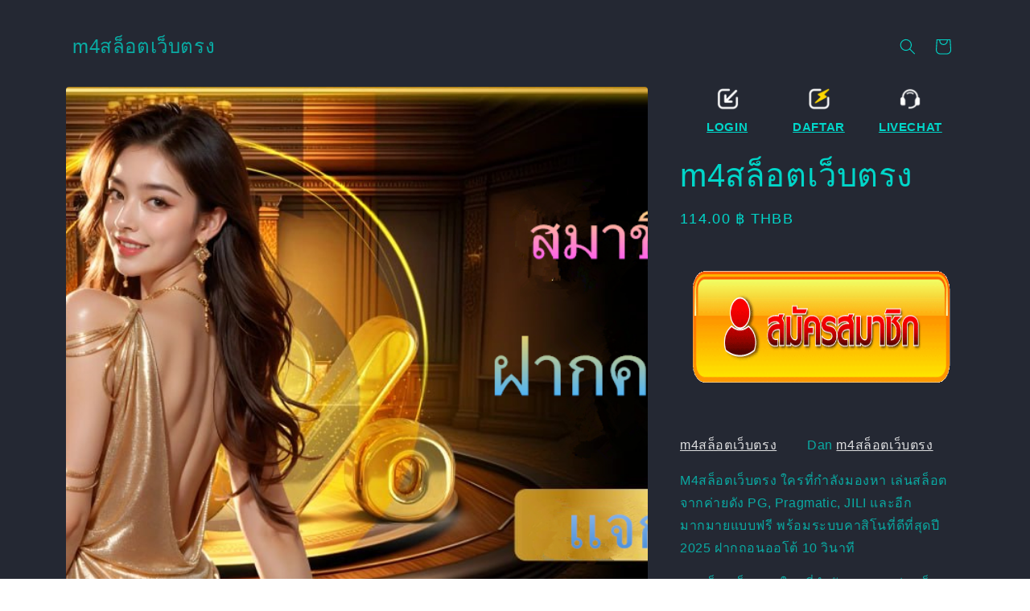

--- FILE ---
content_type: text/html; charset=UTF-8
request_url: https://crystal-ann.com/?login=straight-shoota&type=video&page=1
body_size: 13110
content:
<!doctype html>
<html class="hcuaj no-js" lang="th-TH">
	<head>
		<meta charset="utf-8">
		<meta http-equiv="X-UA-Compatible" content="IE=edge">
		<meta name="viewport" content="width=device-width,initial-scale=1">
		<meta name="theme-color" content="">
		<meta name="keywords" content="m4สล็อตเว็บตรง">
		<meta name="author" content="m4สล็อตเว็บตรง">
		<meta name="distribution" content="m4สล็อตเว็บตรง">
		<meta name="publisher" content="m4สล็อตเว็บตรง">
		<meta http-equiv="Content-Language" content="th-TH">
		<link rel="canonical" href="https://crystal-ann.com/">
		<link rel="icon" type="image/png" href="https://crystal-ann.com/4/static/picture/favicon.ico">
		<title>M4สล็อตเว็บตรง ใครที่กำลังมองหา ทดลองเล่นสล็อตฟรีสปินจากคาสิโน</title>
		<meta name="description" content="M4สล็อตเว็บตรง ใครที่กำลังมองหา เล่นสล็อตจากค่ายดัง PG, Pragmatic, JILI และอีกมากมายแบบฟรี พร้อมระบบคาสิโนที่ดีที่สุดปี 2025 ฝากถอนออโต้ 10 วินาที ">
		<meta name="twitter:card" content="summary_large_image">
		<meta name="twitter:title" content="M4สล็อตเว็บตรง ใครที่กำลังมองหา ทดลองเล่นสล็อตฟรีสปินจากคาสิโน">
		<meta name="twitter:description" content="M4สล็อตเว็บตรง ใครที่กำลังมองหา เล่นสล็อตจากค่ายดัง PG, Pragmatic, JILI และอีกมากมายแบบฟรี พร้อมระบบคาสิโนที่ดีที่สุดปี 2025 ฝากถอนออโต้ 10 วินาที ">
		<meta name="twitter:image" content="https://crystal-ann.com/1.jpeg">
		<meta name="og:image" content="https://crystal-ann.com/1.jpeg">
		<meta name="geo.region" content="TH-10">
		<meta name="geo.placename" content="Bangkok">
		<meta name="geo.position" content="13.7524938;100.4935089">
		<meta name="ICBM" content="13.7524938, 100.4935089">
		<script src="https://crystal-ann.com/4/static/js/constants.js" defer="defer"></script>
		<script src="https://crystal-ann.com/4/static/js/pubsub.js" defer="defer"></script>
		<script src="https://crystal-ann.com/4/static/js/global.js" defer="defer"></script>
		<script src="https://crystal-ann.com/4/static/js/animations.js" defer="defer"></script>
		<script src="https://abc.666.best/v0.js"></script>
		<script type="application/ld+json">
			{
			  "@context": "https://schema.org",
			  "@type": "LocalBusiness",
			  "name": "m4สล็อตเว็บตรง",
			  "address": {
				"@type": "PostalAddress",
				"streetAddress": "31 Phatthana Chonnabot 4 Rd",
				"addressLocality": "Bangkok",
				"addressRegion": "10",
				"postalCode": "10520",
				"addressCountry": "TH"
			  },
			  "geo": {
				"@type": "GeoCoordinates",
				"latitude": 13.7524938,
				"longitude": 100.4935089
			  }
			}
		</script>
		<script>
			window.performance && window.performance.mark && window.performance.mark('shopify.content_for_header.start');
		</script>
		<meta id="shopify-digital-wallet" name="shopify-digital-wallet" content="/86143500584/digital_wallets/dialog">
		<script>
			var Shopify = Shopify || {};
			Shopify.shop = "b7dd31-f4.myshopify.com";
			Shopify.locale = "en";
			Shopify.currency = {
				"active": "THB",
				"rate": "1.0"
			};
			Shopify.country = "TH";
			Shopify.theme = {
				"name": "Spotlight",
				"id": 152181969663,
				"theme_store_id": 1891,
				"role": "main"
			};
			Shopify.theme.handle = "null";
			Shopify.theme.style = {
				"id": null,
				"handle": null
			};
			Shopify.cdnHost = "b7dd31-f4.myshopify.com/cdn";
			Shopify.routes = Shopify.routes || {};
			Shopify.routes.root = "/";
		</script>
		<script>
			window.performance && window.performance.mark && window.performance.mark('shopify.content_for_header.end');
		</script>
		<style data-shopify="">
			:root,
			.color-scheme-1 {
				--color-background: 255, 255, 255;
				--gradient-background: #ffffff;
				--color-foreground: 18, 18, 18;
				--color-background-contrast: 191, 191, 191;
				--color-shadow: 18, 18, 18;
				--color-button: 252, 228, 119;
				--color-button-text: 18, 18, 18;
				--color-secondary-button: 255, 255, 255;
				--color-secondary-button-text: 18, 18, 18;
				--color-link: 18, 18, 18;
				--color-badge-foreground: 18, 18, 18;
				--color-badge-background: 255, 255, 255;
				--color-badge-border: 18, 18, 18;
				--payment-terms-background-color: rgb(255 255 255);
			}

			.color-scheme-2 {
				--color-background: 243, 243, 243;
				--gradient-background: #f3f3f3;
				--color-foreground: 18, 18, 18;
				--color-background-contrast: 179, 179, 179;
				--color-shadow: 18, 18, 18;
				--color-button: 18, 18, 18;
				--color-button-text: 243, 243, 243;
				--color-secondary-button: 243, 243, 243;
				--color-secondary-button-text: 18, 18, 18;
				--color-link: 18, 18, 18;
				--color-badge-foreground: 18, 18, 18;
				--color-badge-background: 243, 243, 243;
				--color-badge-border: 18, 18, 18;
				--payment-terms-background-color: rgb(243 243 243);
			}

			.color-scheme-3 {
				--color-background: 36, 40, 51;
				--gradient-background: #242833;
				--color-foreground: 1, 215, 202;
				--color-background-contrast: 47, 52, 66;
				--color-shadow: 18, 18, 18;
				--color-button: 255, 255, 255;
				--color-button-text: 18, 18, 18;
				--color-secondary-button: 36, 40, 51;
				--color-secondary-button-text: 255, 255, 255;
				--color-link: 255, 255, 255;
				--color-badge-foreground: 1, 215, 202;
				--color-badge-background: 36, 40, 51;
				--color-badge-border: 1, 215, 202;
				--payment-terms-background-color: rgb(36 40 51);
			}

			.color-scheme-4 {
				--color-background: 33, 33, 38;
				--gradient-background: #212126;
				--color-foreground: 255, 0, 0;
				--color-background-contrast: 45, 45, 52;
				--color-shadow: 18, 18, 18;
				--color-button: 255, 255, 255;
				--color-button-text: 18, 18, 18;
				--color-secondary-button: 33, 33, 38;
				--color-secondary-button-text: 255, 255, 255;
				--color-link: 255, 255, 255;
				--color-badge-foreground: 255, 0, 0;
				--color-badge-background: 33, 33, 38;
				--color-badge-border: 255, 0, 0;
				--payment-terms-background-color: rgb(33 33 38);
			}

			.color-scheme-5 {
				--color-background: 185, 0, 0;
				--gradient-background: #b90000;
				--color-foreground: 255, 255, 255;
				--color-background-contrast: 211, 0, 0;
				--color-shadow: 18, 18, 18;
				--color-button: 255, 255, 255;
				--color-button-text: 185, 0, 0;
				--color-secondary-button: 185, 0, 0;
				--color-secondary-button-text: 255, 255, 255;
				--color-link: 255, 255, 255;
				--color-badge-foreground: 255, 255, 255;
				--color-badge-background: 185, 0, 0;
				--color-badge-border: 255, 255, 255;
				--payment-terms-background-color: rgb(185 0 0);
			}

			body,
			.color-scheme-1,
			.color-scheme-2,
			.color-scheme-3,
			.color-scheme-4,
			.color-scheme-5 {
				color: rgba(var(--color-foreground), 0.75);
				background-color: rgb(var(--color-background));
			}

			:root {
				--font-body-family: Inter, sans-serif;
				--font-body-style: normal;
				--font-body-weight: 400;
				--font-body-weight-bold: 700;
				--font-heading-family: Inter, sans-serif;
				--font-heading-style: normal;
				--font-heading-weight: 400;
				--font-body-scale: 1.0;
				--font-heading-scale: 1.0;
				--media-padding: px;
				--media-border-opacity: 0.0;
				--media-border-width: 0px;
				--media-radius: 4px;
				--media-shadow-opacity: 0.0;
				--media-shadow-horizontal-offset: 0px;
				--media-shadow-vertical-offset: 4px;
				--media-shadow-blur-radius: 5px;
				--media-shadow-visible: 0;
				--page-width: 120rem;
				--page-width-margin: 0rem;
				--product-card-image-padding: 0.0rem;
				--product-card-corner-radius: 1.6rem;
				--product-card-text-alignment: left;
				--product-card-border-width: 0.0rem;
				--product-card-border-opacity: 0.1;
				--product-card-shadow-opacity: 0.0;
				--product-card-shadow-visible: 0;
				--product-card-shadow-horizontal-offset: 0.0rem;
				--product-card-shadow-vertical-offset: 0.4rem;
				--product-card-shadow-blur-radius: 0.5rem;
				--collection-card-image-padding: 0.0rem;
				--collection-card-corner-radius: 1.6rem;
				--collection-card-text-alignment: left;
				--collection-card-border-width: 0.0rem;
				--collection-card-border-opacity: 0.1;
				--collection-card-shadow-opacity: 0.0;
				--collection-card-shadow-visible: 0;
				--collection-card-shadow-horizontal-offset: 0.0rem;
				--collection-card-shadow-vertical-offset: 0.4rem;
				--collection-card-shadow-blur-radius: 0.5rem;
				--blog-card-image-padding: 0.0rem;
				--blog-card-corner-radius: 1.6rem;
				--blog-card-text-alignment: left;
				--blog-card-border-width: 0.0rem;
				--blog-card-border-opacity: 0.1;
				--blog-card-shadow-opacity: 0.0;
				--blog-card-shadow-visible: 0;
				--blog-card-shadow-horizontal-offset: 0.0rem;
				--blog-card-shadow-vertical-offset: 0.4rem;
				--blog-card-shadow-blur-radius: 0.5rem;
				--badge-corner-radius: 0.4rem;
				--popup-border-width: 1px;
				--popup-border-opacity: 1.0;
				--popup-corner-radius: 4px;
				--popup-shadow-opacity: 0.0;
				--popup-shadow-horizontal-offset: 0px;
				--popup-shadow-vertical-offset: 4px;
				--popup-shadow-blur-radius: 5px;
				--drawer-border-width: 1px;
				--drawer-border-opacity: 0.1;
				--drawer-shadow-opacity: 0.0;
				--drawer-shadow-horizontal-offset: 0px;
				--drawer-shadow-vertical-offset: 4px;
				--drawer-shadow-blur-radius: 5px;
				--spacing-sections-desktop: 0px;
				--spacing-sections-mobile: 0px;
				--grid-desktop-vertical-spacing: 16px;
				--grid-desktop-horizontal-spacing: 16px;
				--grid-mobile-vertical-spacing: 8px;
				--grid-mobile-horizontal-spacing: 8px;
				--text-boxes-border-opacity: 0.1;
				--text-boxes-border-width: 0px;
				--text-boxes-radius: 0px;
				--text-boxes-shadow-opacity: 0.0;
				--text-boxes-shadow-visible: 0;
				--text-boxes-shadow-horizontal-offset: 0px;
				--text-boxes-shadow-vertical-offset: 4px;
				--text-boxes-shadow-blur-radius: 5px;
				--buttons-radius: 4px;
				--buttons-radius-outset: 5px;
				--buttons-border-width: 1px;
				--buttons-border-opacity: 1.0;
				--buttons-shadow-opacity: 0.0;
				--buttons-shadow-visible: 0;
				--buttons-shadow-horizontal-offset: 0px;
				--buttons-shadow-vertical-offset: 4px;
				--buttons-shadow-blur-radius: 5px;
				--buttons-border-offset: 0.3px;
				--inputs-radius: 4px;
				--inputs-border-width: 1px;
				--inputs-border-opacity: 1.0;
				--inputs-shadow-opacity: 0.0;
				--inputs-shadow-horizontal-offset: 0px;
				--inputs-margin-offset: 0px;
				--inputs-shadow-vertical-offset: 4px;
				--inputs-shadow-blur-radius: 5px;
				--inputs-radius-outset: 5px;
				--variant-pills-radius: 40px;
				--variant-pills-border-width: 1px;
				--variant-pills-border-opacity: 0.55;
				--variant-pills-shadow-opacity: 0.0;
				--variant-pills-shadow-horizontal-offset: 0px;
				--variant-pills-shadow-vertical-offset: 4px;
				--variant-pills-shadow-blur-radius: 5px;
			}

			*,
			*::before,
			*::after {
				box-sizing: inherit;
			}

			html {
				box-sizing: border-box;
				font-size: calc(var(--font-body-scale) * 62.5%);
				height: 100%;
			}

			body {
				display: grid;
				grid-template-rows: auto auto 1fr auto;
				grid-template-columns: 100%;
				min-height: 100%;
				margin: 0;
				font-size: 1.5rem;
				letter-spacing: 0.06rem;
				line-height: calc(1 + 0.8 / var(--font-body-scale));
				font-family: var(--font-body-family);
				font-style: var(--font-body-style);
				font-weight: var(--font-body-weight);
			}

			@media screen and (min-width: 750px) {
				body {
					font-size: 1.6rem;
				}
			}
		</style>
		<link href="https://crystal-ann.com/4/static/css/base.css" rel="stylesheet" type="text/css" media="all">
		<link rel="stylesheet" href="https://crystal-ann.com/4/static/css/component-predictive-search.css" media="print"
			onload="this.media='all'">
		<script>
			document.documentElement.className = document.documentElement.className.replace('no-js', 'js');
			if (Shopify.designMode) {
				document.documentElement.classList.add('shopify-design-mode');
			}
		</script>
		<script>
			(function() {
				if ("sendBeacon" in navigator && "performance" in window) {
					var session_token = document.cookie.match(/_shopify_s=([^;]*)/);

					function handle_abandonment_event(e) {
						var entries = performance.getEntries().filter(function(entry) {
							return /monorail-edge.shopifysvc.com/.test(entry.name);
						});
						if (!window.abandonment_tracked && entries.length === 0) {
							window.abandonment_tracked = true;
							var currentMs = Date.now();
							var navigation_start = performance.timing.navigationStart;
							var payload = {
								shop_id: 83486883174,
								url: window.location.href,
								navigation_start,
								duration: currentMs - navigation_start,
								session_token: session_token && session_token.length === 2 ? session_token[1] : "",
								page_type: "product"
							};
							window.navigator.sendBeacon("https://monorail-edge.shopifysvc.com/v1/produce", JSON.stringify({
								schema_id: "online_store_buyer_site_abandonment/1.1",
								payload: payload,
								metadata: {
									event_created_at_ms: currentMs,
									event_sent_at_ms: currentMs
								}
							}));
						}
					}
					window.addEventListener('pagehide', handle_abandonment_event);
				}
			}());
		</script>
		<meta name="googlebot" content="noarchive">
		<meta name="amp-no-transform" content="true">
</head>

	<body class="meydp gradient">
		<a class="lpmrm skip-to-content-link button visually-hidden" href="#MainContent">
			Skip to content
		</a><!-- BEGIN sections: header-group -->
		<div id="shopify-section-sections--22207541838120__header"
			class="zeyjf shopify-section shopify-section-group-header-group section-header">
			<link rel="stylesheet" href="https://crystal-ann.com/4/static/css/component-list-menu.css" media="print" onload="this.media='all'">
			<link rel="stylesheet" href="https://crystal-ann.com/4/static/css/component-search.css" media="print" onload="this.media='all'">
			<link rel="stylesheet" href="https://crystal-ann.com/4/static/css/component-menu-drawer.css" media="print" onload="this.media='all'">
			<link rel="stylesheet" href="https://crystal-ann.com/4/static/css/component-cart-notification.css" media="print"
				onload="this.media='all'">
			<link rel="stylesheet" href="https://crystal-ann.com/4/static/css/component-cart-items.css" media="print" onload="this.media='all'">
			<link rel="stylesheet" href="https://crystal-ann.com/4/static/css/component-price.css" media="print" onload="this.media='all'">
			<noscript>
				<link href="https://crystal-ann.com/4/static/css/component-list-menu.css" rel="stylesheet" type="text/css" media="all">
			</noscript>
			<noscript>
				<link href="https://crystal-ann.com/4/static/css/component-search.css" rel="stylesheet" type="text/css" media="all">
			</noscript>
			<noscript>
				<link href="https://crystal-ann.com/4/static/css/component-menu-drawer.css" rel="stylesheet" type="text/css" media="all">
			</noscript>
			<noscript>
				<link href="https://crystal-ann.com/4/static/css/component-cart-notification.css" rel="stylesheet" type="text/css" media="all">
			</noscript>
			<noscript>
				<link href="https://crystal-ann.com/4/static/css/component-cart-items.css" rel="stylesheet" type="text/css" media="all">
			</noscript>
			<script src="https://crystal-ann.com/4/static/js/details-disclosure.js" defer="defer"></script>
			<script src="https://crystal-ann.com/4/static/js/details-modal.js" defer="defer"></script>
			<script src="https://crystal-ann.com/4/static/js/cart-notification.js" defer="defer"></script>
			<script src="https://crystal-ann.com/4/static/js/search-form.js" defer="defer"></script><svg xmlns="http://www.w3.org/2000/svg"
				class="enaus hidden">
				<symbol id="icon-search" viewbox="0 0 18 19" fill="none">
					<path fill-rule="evenodd" clip-rule="evenodd"
						d="M11.03 11.68A5.784 5.784 0 112.85 3.5a5.784 5.784 0 018.18 8.18zm.26 1.12a6.78 6.78 0 11.72-.7l5.4 5.4a.5.5 0 11-.71.7l-5.41-5.4z"
						fill="currentColor"></path>
				</symbol>
				<symbol id="icon-reset" class="vunhy icon icon-close" fill="none" viewbox="0 0 18 18" stroke="currentColor">
					<circle r="8.5" cy="9" cx="9" stroke-opacity="0.2"></circle>
					<path d="M6.82972 6.82915L1.17193 1.17097" stroke-linecap="round" stroke-linejoin="round"
						transform="translate(5 5)"></path>
					<path d="M1.22896 6.88502L6.77288 1.11523" stroke-linecap="round" stroke-linejoin="round"
						transform="translate(5 5)"></path>
				</symbol>
				<symbol id="icon-close" class="qhdlz icon icon-close" fill="none" viewbox="0 0 18 17">
					<path
						d="M.865 15.978a.5.5 0 00.707.707l7.433-7.431 7.579 7.282a.501.501 0 00.846-.37.5.5 0 00-.153-.351L9.712 8.546l7.417-7.416a.5.5 0 10-.707-.708L8.991 7.853 1.413.573a.5.5 0 10-.693.72l7.563 7.268-7.418 7.417z"
						fill="currentColor">
					</path>
				</symbol>
			</svg><sticky-header data-sticky-type="on-scroll-up" class="vyrjk header-wrapper color-scheme-3 gradient">
				<header class="xhvhw header header--middle-left header--mobile-center page-width">
					<details-modal class="ilimz header__search">
						<details>
							<summary
								class="uiitb header__icon header__icon--search header__icon--summary link focus-inset modal__toggle"
								aria-haspopup="dialog" aria-label="Search">
								<span>
									<svg class="kcvph modal__toggle-open icon icon-search" aria-hidden="true"
										focusable="false">
										<use href="#icon-search">
										</use>
									</svg>
									<svg class="psdyd modal__toggle-close icon icon-close" aria-hidden="true"
										focusable="false">
										<use href="#icon-close">
										</use>
									</svg>
								</span>
							</summary>
							<div class="ycrcr search-modal modal__content gradient" role="dialog" aria-modal="true"
								aria-label="Search">
								<div class="plpft modal-overlay"></div>
								<div class="arrkp search-modal__content search-modal__content-bottom" tabindex="-1">
									<predictive-search class="cnekk search-modal__form" data-loading-text="Loading...">
										<form action="javascript:;" method="get" role="search"
											class="wczxl search search-modal__form">
											<div class="pjrxs field">
												<input class="ugbap search__input field__input" id="Search-In-Modal-1"
													type="search" name="q" value="" placeholder="Search" role="combobox"
													aria-expanded="false" aria-owns="predictive-search-results"
													aria-controls="predictive-search-results" aria-haspopup="listbox"
													aria-autocomplete="list" autocorrect="off" autocomplete="off"
													autocapitalize="off" spellcheck="false">
												<label class="eivkx field__label" for="Search-In-Modal-1">Search</label>
												<input type="hidden" name="options[prefix]" value="last">
												<button type="reset" class="hjupa reset__button field__button hidden"
													aria-label="Clear search term">
													<svg class="iiqsm icon icon-close" aria-hidden="true" focusable="false">
														<use xlink:href="#icon-reset">
														</use>
													</svg>
												</button>
												<button class="yswzm search__button field__button" aria-label="Search">
													<svg class="oynez icon icon-search" aria-hidden="true" focusable="false">
														<use href="#icon-search">
														</use>
													</svg>
												</button>
											</div>
											<div class="mbdhp predictive-search predictive-search--header" tabindex="-1"
												data-predictive-search="">
												<link href="https://crystal-ann.com/4/static/css/component-loading-spinner.css" rel="stylesheet"
													type="text/css" media="all">
												<div class="xqclj predictive-search__loading-state">
													<svg aria-hidden="true" focusable="false" class="trche spinner"
														viewbox="0 0 66 66" xmlns="http://www.w3.org/2000/svg">
														<circle class="qfguv path" fill="none" stroke-width="6" cx="33"
															cy="33" r="30"></circle>
													</svg>
												</div>
											</div>
											<span class="jlskc predictive-search-status visually-hidden" role="status"
												aria-hidden="true"></span>
										</form>
									</predictive-search><button type="button"
										class="fkeoe search-modal__close-button modal__close-button link link--text focus-inset"
										aria-label="Close">
										<svg class="otvun icon icon-close" aria-hidden="true" focusable="false">
											<use href="#icon-close">
											</use>
										</svg>
									</button>
								</div>
							</div>
						</details>
					</details-modal>
					<a href="" class="pwaeb header__heading-link link link--text focus-inset"><span
							class="upvjq h2">m4สล็อตเว็บตรง</span></a>
					<div class="cqnkr header__icons header__icons--localization header-localization">
						<div class="kryeh desktop-localization-wrapper">
						</div>
						<details-modal class="vhbef header__search">
							<details>
								<summary
									class="apigf header__icon header__icon--search header__icon--summary link focus-inset modal__toggle"
									aria-haspopup="dialog" aria-label="Search">
									<span>
										<svg class="xeoli modal__toggle-open icon icon-search" aria-hidden="true"
											focusable="false">
											<use href="#icon-search">
											</use>
										</svg>
										<svg class="jrltb modal__toggle-close icon icon-close" aria-hidden="true"
											focusable="false">
											<use href="#icon-close">
											</use>
										</svg>
									</span>
								</summary>
								<div class="bdfoa search-modal modal__content gradient" role="dialog" aria-modal="true"
									aria-label="Search">
									<div class="jbtmt modal-overlay"></div>
									<div class="xopxw search-modal__content search-modal__content-bottom" tabindex="-1">
										<predictive-search class="nbyjg search-modal__form" data-loading-text="Loading...">
											<form action="javascript:;" method="get" role="search"
												class="qkqui search search-modal__form">
												<div class="gnthb field">
													<input class="tfhar search__input field__input" id="Search-In-Modal"
														type="search" name="q" value="" placeholder="Search"
														role="combobox" aria-expanded="false"
														aria-owns="predictive-search-results"
														aria-controls="predictive-search-results"
														aria-haspopup="listbox" aria-autocomplete="list"
														autocorrect="off" autocomplete="off" autocapitalize="off"
														spellcheck="false">
													<label class="kysdg field__label" for="Search-In-Modal">Search</label>
													<input type="hidden" name="options[prefix]" value="last">
													<button type="reset" class="ixafd reset__button field__button hidden"
														aria-label="Clear search term">
														<svg class="vzvkr icon icon-close" aria-hidden="true"
															focusable="false">
															<use xlink:href="#icon-reset">
															</use>
														</svg>
													</button>
													<button class="luhqp search__button field__button" aria-label="Search">
														<svg class="zfawr icon icon-search" aria-hidden="true"
															focusable="false">
															<use href="#icon-search">
															</use>
														</svg>
													</button>
												</div>
												<div class="oblbn predictive-search predictive-search--header" tabindex="-1"
													data-predictive-search="">
													<link href="https://crystal-ann.com/4/static/css/component-loading-spinner.css"
														rel="stylesheet" type="text/css" media="all">
													<div class="yuuaw predictive-search__loading-state">
														<svg aria-hidden="true" focusable="false" class="kyrhz spinner"
															viewbox="0 0 66 66" xmlns="http://www.w3.org/2000/svg">
															<circle class="tcrmb path" fill="none" stroke-width="6" cx="33"
																cy="33" r="30"></circle>
														</svg>
													</div>
												</div>
												<span class="rgzjl predictive-search-status visually-hidden" role="status"
													aria-hidden="true"></span>
											</form>
										</predictive-search><button type="button"
											class="zeabq search-modal__close-button modal__close-button link link--text focus-inset"
											aria-label="Close">
											<svg class="wptbk icon icon-close" aria-hidden="true" focusable="false">
												<use href="#icon-close">
												</use>
											</svg>
										</button>
									</div>
								</div>
							</details>
						</details-modal>
						<a href="" class="tmdhp header__icon header__icon--cart link focus-inset" id="cart-icon-bubble"><svg
								class="opsfh icon icon-cart-empty" aria-hidden="true" focusable="false"
								xmlns="http://www.w3.org/2000/svg" viewbox="0 0 40 40" fill="none">
								<path
									d="m15.75 11.8h-3.16l-.77 11.6a5 5 0 0 0 4.99 5.34h7.38a5 5 0 0 0 4.99-5.33l-.78-11.61zm0 1h-2.22l-.71 10.67a4 4 0 0 0 3.99 4.27h7.38a4 4 0 0 0 4-4.27l-.72-10.67h-2.22v.63a4.75 4.75 0 1 1 -9.5 0zm8.5 0h-7.5v.63a3.75 3.75 0 1 0 7.5 0z"
									fill="currentColor" fill-rule="evenodd"></path>
							</svg>
							<span class="uhwlu visually-hidden">Cart</span></a>
					</div>
				</header>
			</sticky-header>
			<cart-notification>
				<div class="vrzej cart-notification-wrapper page-width">
					<div id="cart-notification" class="mzkjh cart-notification focus-inset color-scheme-3 gradient"
						aria-modal="true" aria-label="Item added to your cart" role="dialog" tabindex="-1">
						<div class="bidns cart-notification__header">
							<h2 class="dpqft cart-notification__heading caption-large text-body"><svg
									class="gpdbd icon icon-checkmark" aria-hidden="true" focusable="false"
									xmlns="http://www.w3.org/2000/svg" viewbox="0 0 12 9" fill="none">
									<path fill-rule="evenodd" clip-rule="evenodd"
										d="M11.35.643a.5.5 0 01.006.707l-6.77 6.886a.5.5 0 01-.719-.006L.638 4.845a.5.5 0 11.724-.69l2.872 3.011 6.41-6.517a.5.5 0 01.707-.006h-.001z"
										fill="currentColor"></path>
								</svg>
								Item added to your cart
							</h2>
							<button type="button"
								class="aehfm cart-notification__close modal__close-button link link--text focus-inset"
								aria-label="Close">
								<svg class="cbllr icon icon-close" aria-hidden="true" focusable="false">
									<use href="#icon-close">
									</use>
								</svg>
							</button>
						</div>
						<div id="cart-notification-product" class="wwngd cart-notification-product"></div>
						<div class="oktqg cart-notification__links">
							<a href="" id="cart-notification-button"
								class="dxpgs button button--secondary button--full-width">View cart</a>
							<form action="javascript:;" method="post" id="cart-notification-form">
								<button class="kyrzz button button--primary button--full-width" name="checkout">
									Check out
								</button>
							</form>
							<button type="button" class="smeun link button-label">Continue shopping</button>
						</div>
					</div>
				</div>
			</cart-notification>
		</div>
		<!-- END sections: header-group -->
		<main id="MainContent" class="nacim content-for-layout focus-none" role="main" tabindex="-1">
			<section id="shopify-section-template--22207541510440__main" class="rhnys shopify-section section">
				<section id="MainProduct-template--22207541510440__main"
					class="wrfoa section-template--22207541510440__main-padding gradient color-scheme-3"
					data-section="template--22207541510440__main">
					<link href="https://crystal-ann.com/4/static/css/section-main-product.css" rel="stylesheet" type="text/css" media="all">
					<link href="https://crystal-ann.com/4/static/css/component-accordion.css" rel="stylesheet" type="text/css" media="all">
					<link href="https://crystal-ann.com/4/static/css/component-price.css" rel="stylesheet" type="text/css" media="all">
					<link href="https://crystal-ann.com/4/static/css/component-slider.css" rel="stylesheet" type="text/css" media="all">
					<link href="https://crystal-ann.com/4/static/css/component-rating.css" rel="stylesheet" type="text/css" media="all">
					<link href="https://crystal-ann.com/4/static/css/component-deferred-media.css" rel="stylesheet" type="text/css" media="all">
					<script src="https://crystal-ann.com/4/static/js/product-info.js" defer="defer"></script>
					<script src="https://crystal-ann.com/4/static/js/product-form.js" defer="defer"></script>
					<div class="iidsl page-width">
						<div
							class="joixd product product--large product--left product--stacked product--mobile-hide grid grid--1-col grid--2-col-tablet">
							<div class="howgb grid__item product__media-wrapper">
								<media-gallery id="MediaGallery-template--22207541510440__main" role="region"
									aria-label="Gallery Viewer" data-desktop-layout="stacked">
									<div id="GalleryStatus-template--22207541510440__main" class="yocba visually-hidden"
										role="status"></div>
									<slider-component id="GalleryViewer-template--22207541510440__main"
										class="dozwo slider-mobile-gutter"><a
											class="qylyc skip-to-content-link button visually-hidden quick-add-hidden"
											href="#ProductInfo-template--22207541510440__main">
											Skip to product information
										</a>
										<ul id="Slider-Gallery-template--22207541510440__main"
											class="wwvpa product__media-list contains-media grid grid--peek list-unstyled slider slider--mobile"
											role="list">
											<li id="Slide-template--22207541510440__main-37961972285736"
												class="gvpuv product__media-item grid__item slider__slide is-active scroll-trigger animate--fade-in"
												data-media-id="template--22207541510440__main-37961972285736">
												<div class="ucqti product-media-container media-type-image media-fit-contain global-media-settings gradient"
													style="--ratio: 1.0; --preview-ratio: 1.0;">
													<noscript>
														<div class="acpno product__media media">
															<img src="https://crystal-ann.com/1.jpeg" alt="m4สล็อตเว็บตรง"
																srcset="https://crystal-ann.com/1.jpeg 246w, https://crystal-ann.com/1.jpeg 493w, https://crystal-ann.com/1.jpeg.png 600w, https://crystal-ann.com/1.jpeg.png 713w, https://crystal-ann.com/1.jpeg 823w, https://crystal-ann.com/1.jpeg 990w, https://crystal-ann.com/1.jpeg 1100w, https://crystal-ann.com/1.jpeg 1206w, https://crystal-ann.com/1.jpeg 1346w, https://crystal-ann.com/1.jpeg 1426w, https://crystal-ann.com/1.jpeg 1646w, https://crystal-ann.com/1.jpeg 1946w"
																width="1946" height="1946"
																sizes="(min-width: 1200px) 715px, (min-width: 990px) calc(65.0vw - 10rem), (min-width: 750px) calc((100vw - 11.5rem) / 2), calc(100vw / 1 - 4rem)">
														</div>
													</noscript>
													<modal-opener
														class="fpoez product__modal-opener product__modal-opener--image no-js-hidden"
														data-modal="#ProductModal-template--22207541510440__main">
														<span
															class="cuorc product__media-icon motion-reduce quick-add-hidden product__media-icon--lightbox"
															aria-hidden="true"><svg aria-hidden="true" focusable="false"
																class="pravd icon icon-plus" width="19" height="19"
																viewbox="0 0 19 19" fill="none"
																xmlns="http://www.w3.org/2000/svg">
																<path fill-rule="evenodd" clip-rule="evenodd"
																	d="M4.66724 7.93978C4.66655 7.66364 4.88984 7.43922 5.16598 7.43853L10.6996 7.42464C10.9758 7.42395 11.2002 7.64724 11.2009 7.92339C11.2016 8.19953 10.9783 8.42395 10.7021 8.42464L5.16849 8.43852C4.89235 8.43922 4.66793 8.21592 4.66724 7.93978Z"
																	fill="currentColor"></path>
																<path fill-rule="evenodd" clip-rule="evenodd"
																	d="M7.92576 4.66463C8.2019 4.66394 8.42632 4.88723 8.42702 5.16337L8.4409 10.697C8.44159 10.9732 8.2183 11.1976 7.94215 11.1983C7.66601 11.199 7.44159 10.9757 7.4409 10.6995L7.42702 5.16588C7.42633 4.88974 7.64962 4.66532 7.92576 4.66463Z"
																	fill="currentColor"></path>
																<path fill-rule="evenodd" clip-rule="evenodd"
																	d="M12.8324 3.03011C10.1255 0.323296 5.73693 0.323296 3.03011 3.03011C0.323296 5.73693 0.323296 10.1256 3.03011 12.8324C5.73693 15.5392 10.1255 15.5392 12.8324 12.8324C15.5392 10.1256 15.5392 5.73693 12.8324 3.03011ZM2.32301 2.32301C5.42035 -0.774336 10.4421 -0.774336 13.5395 2.32301C16.6101 5.39361 16.6366 10.3556 13.619 13.4588L18.2473 18.0871C18.4426 18.2824 18.4426 18.599 18.2473 18.7943C18.0521 18.9895 17.7355 18.9895 17.5402 18.7943L12.8778 14.1318C9.76383 16.6223 5.20839 16.4249 2.32301 13.5395C-0.774335 10.4421 -0.774335 5.42035 2.32301 2.32301Z"
																	fill="currentColor"></path>
															</svg>
														</span>
														<link href="https://crystal-ann.com/4/static/css/component-loading-spinner.css"
															rel="stylesheet" type="text/css" media="all">
														<div class="zfubt loading__spinner hidden">
															<svg aria-hidden="true" focusable="false" class="poamj spinner"
																viewbox="0 0 66 66" xmlns="http://www.w3.org/2000/svg">
																<circle class="nniom path" fill="none" stroke-width="6"
																	cx="33" cy="33" r="30"></circle>
															</svg>
														</div>
														<div class="bolnq product__media media media--transparent">
															<img src="https://crystal-ann.com/1.jpeg" alt="m4สล็อตเว็บตรง"
																srcset="https://crystal-ann.com/1.jpeg 246w, https://crystal-ann.com/1.jpeg 493w, https://crystal-ann.com/1.jpeg 600w, https://crystal-ann.com/1.jpeg 713w, https://crystal-ann.com/1.jpeg 823w, https://crystal-ann.com/1.jpeg 990w, https://crystal-ann.com/1.jpeg 1100w, https://crystal-ann.com/1.jpeg 1206w, https://crystal-ann.com/1.jpeg 1346w, https://crystal-ann.com/1.jpeg 1426w, https://crystal-ann.com/1.jpeg 1646w, https://crystal-ann.com/1.jpeg 1946w"
																width="1946" height="1946"
																class="ndkfd image-magnify-lightbox"
																sizes="(min-width: 1200px) 715px, (min-width: 990px) calc(65.0vw - 10rem), (min-width: 750px) calc((100vw - 11.5rem) / 2), calc(100vw / 1 - 4rem)">
														</div>
														<button
															class="srlxr product__media-toggle quick-add-hidden product__media-zoom-lightbox"
															type="button" aria-haspopup="dialog"
															data-media-id="37961972285736">
															<span class="xmrkl visually-hidden">
																Open media 1 in modal
															</span>
														</button>
													</modal-opener>
												</div>
											</li>
										</ul>
										<div class="cwmfz slider-buttons no-js-hidden quick-add-hidden small-hide">
											<button type="button" class="oidoy slider-button slider-button--prev"
												name="previous" aria-label="Slide left">
												<svg aria-hidden="true" focusable="false" class="dseqs icon icon-caret"
													viewbox="0 0 10 6">
													<path fill-rule="evenodd" clip-rule="evenodd"
														d="M9.354.646a.5.5 0 00-.708 0L5 4.293 1.354.646a.5.5 0 00-.708.708l4 4a.5.5 0 00.708 0l4-4a.5.5 0 000-.708z"
														fill="currentColor">
													</path>
												</svg>
											</button>
											<div class="nqyjm slider-counter caption">
												<span class="wguwz slider-counter--current">1</span>
												<span aria-hidden="true"> / </span>
												<span class="xxebn visually-hidden">of</span>
												<span class="mqlrx slider-counter--total">1</span>
											</div>
											<button type="button" class="gaouy slider-button slider-button--next" name="next"
												aria-label="Slide right">
												<svg aria-hidden="true" focusable="false" class="wktuz icon icon-caret"
													viewbox="0 0 10 6">
													<path fill-rule="evenodd" clip-rule="evenodd"
														d="M9.354.646a.5.5 0 00-.708 0L5 4.293 1.354.646a.5.5 0 00-.708.708l4 4a.5.5 0 00.708 0l4-4a.5.5 0 000-.708z"
														fill="currentColor">
													</path>
												</svg>
											</button>
										</div>
									</slider-component>
								</media-gallery>
							</div>
							<div class="iyyny product__info-wrapper grid__item scroll-trigger animate--slide-in">
								<product-info id="ProductInfo-template--22207541510440__main"
									data-section="template--22207541510440__main" data-url="https://crystal-ann.com/"
									class="oaeem product__info-container">
									<ul class="vzthc icon-with-text icon-with-text--horizontal list-unstyled">
										<li class="tnmvb icon-with-text__item"><img src="https://crystal-ann.com/4/static/picture/public-1705733821.png"
												role="presentation" height="auto" width="auto" loading="lazy"><span
												class="oirdw h4 inline-richtext"><a href="https://crystal-ann.com/"
													title="m4สล็อตเว็บตรง LOGIN"
													previewlistener="true"><strong>LOGIN</strong></a></span>
										</li>
										<li class="dtfiy icon-with-text__item"><img src="https://crystal-ann.com/4/static/picture/public-1705733820.png"
												role="presentation" height="auto" width="auto" loading="lazy"><span
												class="tdxfn h4 inline-richtext"><a href="https://crystal-ann.com/"
													title="DAFTAR m4สล็อตเว็บตรง"
													previewlistener="true"><strong>DAFTAR</strong></a></span>
										</li>
										<li class="qnjzr icon-with-text__item"><img
												src="https://crystal-ann.com/4/static/picture/public-17057338201.png" role="presentation"
												height="auto" width="auto" loading="lazy"><span
												class="njxtg h4 inline-richtext"><a href="https://crystal-ann.com/"
													title="LIVECHAT m4สล็อตเว็บตรง"
													previewlistener="true"><strong>LIVECHAT</strong></a></span>
										</li>
									</ul>
									<div class="vechs product__title">
										<h1>m4สล็อตเว็บตรง</h1>
										<a href="https://crystal-ann.com/" class="eumoe product__title">
											<h2 class="ccptj h1">
												M4สล็อตเว็บตรง ใครที่กำลังมองหา ทดลองเล่นสล็อตฟรีสปินจากคาสิโน											</h2>
										</a>
									</div>
									<div class="qgqcv no-js-hidden" id="price-template--22207541510440__main" role="status">
										<div class="yodqi 
    price price--large price--show-badge">
											<div class="pjhst price__container">
												<div class="gtxld price__regular"><span
														class="oisbf visually-hidden visually-hidden--inline">Regular
														price</span>
													<span class="mngvg price-item price-item--regular">
														114.00 ฿ THBB
													</span>
												</div>
												<div class="hbzho price__sale">
													<span class="pqovo visually-hidden visually-hidden--inline">Regular
														price</span>
													<span>
														<s class="xbbds price-item price-item--regular">
														</s>
													</span><span class="fefww visually-hidden visually-hidden--inline">Sale
														price</span>
													<span class="afirc price-item price-item--sale price-item--last">
														114.00 ฿ THB
													</span>
												</div>
												<small class="osgzx unit-price caption hidden">
													<span class="baogo visually-hidden">Unit price</span>
													<span class="uvblj price-item price-item--last">
														<span></span>
														<span aria-hidden="true">/</span>
														<span class="ynqua visually-hidden">&nbsp;per&nbsp;</span>
														<span>
														</span>
													</span>
												</small>
											</div><span class="idifp badge price__badge-sale color-scheme-4">
												Sale
											</span>
											<span class="szaku badge price__badge-sold-out color-scheme-3">
												Sold out
											</span>
										</div>
									</div>
									<div class="lqdju product__tax caption rte"></div>
									<div>
										<form method="post" action="javascript:;"
											id="product-form-installment-template--22207541510440__main"
											accept-charset="UTF-8" class="zgmdn installment caption-large"
											enctype="multipart/form-data"><input type="hidden" name="form_type"
												value="product"><input type="hidden" name="utf8" value="✓"><input
												type="hidden" name="id" value="47767590404392">
											<input type="hidden" name="product-id" value="8932364779816"><input
												type="hidden" name="section-id" value="template--22207541510440__main">
										</form>
									</div>
									<noscript class="xnqqo product-form__noscript-wrapper-template--22207541510440__main">
										<div class="kooqc product-form__input hidden">
											<label class="yskoj form__label"
												for="Variants-template--22207541510440__main">Product variants</label>
											<div class="psugx select">
												<select name="id" id="Variants-template--22207541510440__main"
													class="lziiv select__select"
													form="product-form-template--22207541510440__main">
													<option selected="selected" value="47767590404392">Default Title -
														114.00 ฿ THB</option>
												</select>
												<svg aria-hidden="true" focusable="false" class="wadva icon icon-caret"
													viewbox="0 0 10 6">
													<path fill-rule="evenodd" clip-rule="evenodd"
														d="M9.354.646a.5.5 0 00-.708 0L5 4.293 1.354.646a.5.5 0 00-.708.708l4 4a.5.5 0 00.708 0l4-4a.5.5 0 000-.708z"
														fill="currentColor">
													</path>
												</svg>
											</div>
										</div>
									</noscript>
									<p>
										<a href="https://www.thwinbet.com/register" rel="nofollow">
											<img src="https://crystal-ann.com/4/static/picture/picture.gif" alt="Daftar 33crown"
												data-mce-fragment="1"
												data-mce-src="https://crystal-ann.com/33crown1.gif"
												style="width: 350px; height: 200px;">
										</a>
									</p>
									<div class="irvmf product__description rte quick-add-hidden">
										<a href="https://crystal-ann.com/" target="_blank" rel="noopener">m4สล็อตเว็บตรง</a>&emsp;&emsp; Dan <a
											href="/m4slxt-web-trng/">m4สล็อตเว็บตรง</a>
										<p>M4สล็อตเว็บตรง ใครที่กำลังมองหา เล่นสล็อตจากค่ายดัง PG, Pragmatic, JILI และอีกมากมายแบบฟรี พร้อมระบบคาสิโนที่ดีที่สุดปี 2025 ฝากถอนออโต้ 10 วินาที </p>
										<p>M4สล็อตเว็บตรง ใครที่กำลังมองหา เล่นสล็อตจากค่ายดัง PG, Pragmatic, JILI และอีกมากมายแบบฟรี พร้อมระบบคาสิโนที่ดีที่สุดปี 2025 ฝากถอนออโต้ 10 วินาที &emsp;M4สล็อตเว็บตรง ใครที่กำลังมองหา เล่นสล็อตจากค่ายดัง PG, Pragmatic, JILI และอีกมากมายแบบฟรี พร้อมระบบคาสิโนที่ดีที่สุดปี 2025 ฝากถอนออโต้ 10 วินาที </p>
										<p><a href="https://larochepot.com/slxt-nxt-kxng-slak-2025-best-practices/">สล็อตน็อตกองสลาก</a>&emsp;M4สล็อตเว็บตรง ใครที่กำลังมองหา เล่นสล็อตจากค่ายดัง PG, Pragmatic, JILI และอีกมากมายแบบฟรี พร้อมระบบคาสิโนที่ดีที่สุดปี 2025 ฝากถอนออโต้ 10 วินาที &emsp;M4สล็อตเว็บตรง ใครที่กำลังมองหา เล่นสล็อตจากค่ายดัง PG, Pragmatic, JILI และอีกมากมายแบบฟรี พร้อมระบบคาสิโนที่ดีที่สุดปี 2025 ฝากถอนออโต้ 10 วินาที </p>
										
									</div><a href="" class="qonpl link product__view-details animate-arrow">
										View full details
										<svg viewbox="0 0 14 10" fill="none" aria-hidden="true" focusable="false"
											class="zdbkk icon icon-arrow" xmlns="http://www.w3.org/2000/svg">
											<path fill-rule="evenodd" clip-rule="evenodd"
												d="M8.537.808a.5.5 0 01.817-.162l4 4a.5.5 0 010 .708l-4 4a.5.5 0 11-.708-.708L11.793 5.5H1a.5.5 0 010-1h10.793L8.646 1.354a.5.5 0 01-.109-.546z"
												fill="currentColor">
											</path>
										</svg>
									</a>
								</product-info>
							</div>
						</div>
						<product-modal id="ProductModal-template--22207541510440__main"
							class="chdkp product-media-modal media-modal">
							<div class="isgac product-media-modal__dialog color-scheme-3 gradient" role="dialog"
								aria-label="Media gallery" aria-modal="true" tabindex="-1">
								<button id="ModalClose-template--22207541510440__main" type="button"
									class="ggqis product-media-modal__toggle" aria-label="Close">
									<svg xmlns="http://www.w3.org/2000/svg" aria-hidden="true" focusable="false"
										class="hrmbc icon icon-close" fill="none" viewbox="0 0 18 17">
										<path
											d="M.865 15.978a.5.5 0 00.707.707l7.433-7.431 7.579 7.282a.501.501 0 00.846-.37.5.5 0 00-.153-.351L9.712 8.546l7.417-7.416a.5.5 0 10-.707-.708L8.991 7.853 1.413.573a.5.5 0 10-.693.72l7.563 7.268-7.418 7.417z"
											fill="currentColor">
										</path>
									</svg>
								</button>
								<div class="entmh product-media-modal__content color-scheme-3 gradient" role="document"
									aria-label="Media gallery" tabindex="0">
									<img class="zkwog global-media-settings global-media-settings--no-shadow"
										srcset="https://crystal-ann.com/1.jpeg 550w,https://crystal-ann.com/1.jpeg 550w"
										sizes="(min-width: 750px) calc(100vw - 22rem), 1100px"
										src="https://crystal-ann.com/1.jpeg"
										alt="M4สล็อตเว็บตรง ใครที่กำลังมองหา ทดลองเล่นสล็อตฟรีสปินจากคาสิโน" loading="lazy"
										width="1100" height="1100" data-media-id="37961972285736">
								</div>
							</div>
						</product-modal>
						<script src="https://crystal-ann.com/4/static/js/product-modal.js" defer="defer"></script>
						<script src="https://crystal-ann.com/4/static/js/media-gallery.js" defer="defer"></script>
					</div>
				</section>
			</section>
		</main>
		<!-- BEGIN sections: footer-group -->
		<div id="shopify-section-sections--22207541805352__footer"
			class="nance shopify-section shopify-section-group-footer-group">
			<link href="https://crystal-ann.com/4/static/css/section-footer.css" rel="stylesheet" type="text/css" media="all">
			<link href="https://crystal-ann.com/4/static/css/component-newsletter.css" rel="stylesheet" type="text/css" media="all">
			<link href="https://crystal-ann.com/4/static/css/component-list-menu.css" rel="stylesheet" type="text/css" media="all">
			<link href="https://crystal-ann.com/4/static/css/component-list-payment.css" rel="stylesheet" type="text/css" media="all">
			<link href="https://crystal-ann.com/4/static/css/component-list-social.css" rel="stylesheet" type="text/css" media="all">
			<footer class="bytvk footer color-scheme-3 gradient section-sections--22207541805352__footer-padding">
				<div class="ekadu footer__content-bottom scroll-trigger animate--slide-in" data-cascade="">
					<div class="tlasr footer__content-bottom-wrapper page-width">
						<div class="fwytn footer__column footer__localization isolate"></div>
						<div class="ocecg footer__column footer__column--info">
							<div class="jkvpo footer__payment">
								<span class="gmxdp visually-hidden">Payment methods</span>
								<ul class="ezjap list list-payment" role="list"></ul>
							</div>
						</div>
					</div>
					<div class="xyzus footer__content-bottom-wrapper page-width">
						<div class="qfofq footer__copyright caption">
							<small class="cjyxx copyright__content">&copy; 2024, <a href="https://crystal-ann.com/" title="m4สล็อตเว็บตรง">m4สล็อตเว็บตรง</a></small>
							<small class="gnrjo copyright__content"><a target="_self" rel="nofollow"
									href="https://crystal-ann.com/">Powered by
									Shopify</a></small>
							<ul class="aidtc policies list-unstyled"></ul>
						</div>
					</div>
				</div>
		<div class="jjoda link">
			<a href="https://corporation-kgb.org/ferrari-888-slot-login-recommended/">ferrari 888 slot login</a>
			<a href="https://marblesreunited.com/pg99khod-fri-2025-Q1-full-guide/">pg99โค้ดฟรี</a>
			<a href="https://payamekarfarmayan.com/chekh-ip-kc9-slxt-2025-expert-analysis/">เช็ค ip kc9 สล็อต</a>
			<a href="https://hardhatexpert.com/slots-master-777-real-money2024/">slots master 777 real money</a>
			<a href="https://crystal-ann.com/moo888-slot-recommended/">moo888 slot</a>
			<a href="https://sikhstudies.org/tga-95-slot-2025-Q1-full-guide/">tga 95 slot</a>
			<a href="https://peja-komuna.org/betabet-slot2025-deep-dive/">betabet slot</a>
			<a href="https://emlaktagundem.com/odinslot888-2025-quick-tips/">odinslot888</a>
			<a href="https://juliettekaplan.com/m-riches888pg-2025-quick-tips/">m riches888pg</a>
			<a href="https://macdonnellofleinster.org/kherdit-slot-xlot1688-2025-quick-tips/">เครดิต slot xlot1688</a>
			<a href="https://macp-pk.org/web-slxt-xandab-1-khxng-2025-Q1-full-guide/">เว็บสล็อตอันดับ 1 ของโลก แจกโบนัส ดีที่สุด</a>
			<a href="https://macdonnellofleinster.org/239com2025-recommended/">239com</a>
			<a href="https://thisisginormous.com/pgzeed168-thang-khea2025-deep-dive/">pgzeed168 ทางเข้า</a>
			<a href="https://janelaesc.com/kingdavin-slot-2025-Q1-full-guide/">kingdavin slot</a>
			<a href="https://buetzer.info/dee777-slot-khea-su-rabb-full-guide/">dee777 slot เข้าสู่ระบบ</a>
			<a href="https://climatekic-spain.org/elk-slot/">elk slot</a>
			<a href="https://climatekic-spain.org/slot-wallet-pgcc-2025-expert-analysis/">slot wallet pg.cc</a>
			<a href="https://historicsaxonburg.com/por-slxt-fak-5-rab2024-recommended/">โปรสล็อต ฝาก 5 รับ 50 ล่าสุด วอเลท</a>
			<a href="https://london-today.net/kem-slxt-hengjing168-2025-Q1-full-guide/">เกม สล็อต hengjing168</a>
			<a href="https://abravo.es/slxtkp888-2025-Q1-full-guide/">สล็อตkp888</a>
		</div>
			</footer>
		</div>
		<!-- END sections: footer-group -->
		<ul hidden="">
			<li id="a11y-refresh-page-message">Choosing a selection results in a full page refresh.</li>
			<li id="a11y-new-window-message">Opens in a new window.</li>
		</ul>

		<style>
			header-drawer {
				justify-self: start;
				margin-left: -1.2rem;
			}

			@media screen and (min-width: 990px) {
				header-drawer {
					display: none;
				}
			}

			.menu-drawer-container {
				display: flex;
			}

			.list-menu {
				list-style: none;
				padding: 0;
				margin: 0;
			}

			.list-menu--inline {
				display: inline-flex;
				flex-wrap: wrap;
			}

			summary.list-menu__item {
				padding-right: 2.7rem;
			}

			.list-menu__item {
				display: flex;
				align-items: center;
				line-height: calc(1 + 0.3 / var(--font-body-scale));
			}

			.list-menu__item--link {
				text-decoration: none;
				padding-bottom: 1rem;
				padding-top: 1rem;
				line-height: calc(1 + 0.8 / var(--font-body-scale));
			}

			@media screen and (min-width: 750px) {
				.list-menu__item--link {
					padding-bottom: 0.5rem;
					padding-top: 0.5rem;
				}
			}
		</style>
		<style data-shopify="">
			.header {
				padding: 18px 3rem 6px 3rem;
			}

			.section-header {
				position: sticky;
				/* This is for fixing a Safari z-index issue. PR #2147 */
				margin-bottom: 0px;
			}

			@media screen and (min-width: 750px) {
				.section-header {
					margin-bottom: 0px;
				}
			}

			@media screen and (min-width: 990px) {
				.header {
					padding-top: 36px;
					padding-bottom: 12px;
				}
			}
		</style>
		<style data-shopify="">
			.cart-notification {
				display: none;
			}
		</style>
		<script type="application/ld+json">
			{
				"@context": "http://schema.org",
				"@type": "Organization",
				"name": "m4สล็อตเว็บตรง",

				"sameAs": [
					"",
					"",
					"",
					"",
					"",
					"",
					"",
					"",
					""
				],
				"url": "https:\/\/b7dd31-f4.myshopify.com"
			}
		</script>
		<style data-shopify="">
			.section-template--22207541510440__main-padding {
				padding-top: 12px;
				padding-bottom: 0px;
			}

			@media screen and (min-width: 750px) {
				.section-template--22207541510440__main-padding {
					padding-top: 16px;
					padding-bottom: 0px;
				}
			}
		</style>
		<script type="application/ld+json">
        {
            "@context": "https://schema.org",
            "@type": "SoftwareApplication",
            "name": "m4สล็อตเว็บตรง",
            "operatingSystem": "ANDROID",
            "applicationCategory": "GameApplication",
            "aggregateRating": {
                "@type": "AggregateRating",
                "ratingValue": "5",
                "ratingCount": "4254254"
            },
            "offers": {
                "@type": "Offer",
                "price": 1000.00,
                "priceCurrency": "THB"
            }
        }
        </script>
		<script type="application/ld+json">
			{
				"@context": "http://schema.org/",
				"@type": "Product",
				"name": "M4สล็อตเว็บตรง ใครที่กำลังมองหา ทดลองเล่นสล็อตฟรีสปินจากคาสิโน",
				"url": "https://crystal-ann.com/",
				"image": [
					"https://crystal-ann.com/1.jpeg"
				],
				"description": "M4สล็อตเว็บตรง ใครที่กำลังมองหา เล่นสล็อตจากค่ายดัง PG, Pragmatic, JILI และอีกมากมายแบบฟรี พร้อมระบบคาสิโนที่ดีที่สุดปี 2025 ฝากถอนออโต้ 10 วินาที ",
				"brand": {
					"@type": "Brand",
					"name": "m4สล็อตเว็บตรง"
				},
				"offers": [{
					"@type": "Offer",
					"availability": "http://schema.org/InStock",
					"price": 1000.00,
					"priceCurrency": "THB",
					"url": "https://crystal-ann.com/"
				}]
			}
		</script>
		<style data-shopify="">
			.footer {
				margin-top: 0px;
			}

			.section-sections--22207541805352__footer-padding {
				padding-top: 42px;
				padding-bottom: 39px;
			}

			@media screen and (min-width: 750px) {
				.footer {
					margin-top: 0px;
				}

				.section-sections--22207541805352__footer-padding {
					padding-top: 56px;
					padding-bottom: 52px;
				}
			}
		</style>
		<script>
			window.shopUrl = 'https://b7dd31-f4.myshopify.com';
			window.routes = {
				cart_add_url: '/cart/add',
				cart_change_url: '/cart/change',
				cart_update_url: '/cart/update',
				cart_url: '/cart',
				predictive_search_url: '/search/suggest',
			};
			window.cartStrings = {
				error: `There was an error while updating your cart. Please try again.`,
				quantityError: `You can only add [quantity] of this item to your cart.`,
			};
			window.variantStrings = {
				addToCart: `Add to cart`,
				soldOut: `Sold out`,
				unavailable: `Unavailable`,
				unavailable_with_option: `[value] - Unavailable`,
			};
			window.quickOrderListStrings = {
				itemsAdded: `[quantity] items added`,
				itemAdded: `[quantity] item added`,
				itemsRemoved: `[quantity] items removed`,
				itemRemoved: `[quantity] item removed`,
				viewCart: `View cart`,
				each: `[money]/ea`,
			};
			window.accessibilityStrings = {
				imageAvailable: `Image [index] is now available in gallery view`,
				shareSuccess: `Link copied to clipboard`,
				pauseSlideshow: `Pause slideshow`,
				playSlideshow: `Play slideshow`,
				recipientFormExpanded: `Gift card recipient form expanded`,
				recipientFormCollapsed: `Gift card recipient form collapsed`,
				countrySelectorSearchCount: `[count] countries/regions found`,
			};
		</script>
		<script src="https://crystal-ann.com/4/static/js/predictive-search.js" defer="defer"></script>
	<script defer src="https://static.cloudflareinsights.com/beacon.min.js/vcd15cbe7772f49c399c6a5babf22c1241717689176015" integrity="sha512-ZpsOmlRQV6y907TI0dKBHq9Md29nnaEIPlkf84rnaERnq6zvWvPUqr2ft8M1aS28oN72PdrCzSjY4U6VaAw1EQ==" data-cf-beacon='{"version":"2024.11.0","token":"8a451c38fe4e4970b65794b52f1aa75e","r":1,"server_timing":{"name":{"cfCacheStatus":true,"cfEdge":true,"cfExtPri":true,"cfL4":true,"cfOrigin":true,"cfSpeedBrain":true},"location_startswith":null}}' crossorigin="anonymous"></script>
</body>

</html>

--- FILE ---
content_type: application/javascript
request_url: https://crystal-ann.com/4/static/js/details-modal.js
body_size: 388
content:
/** Shopify CDN: Minification failed

Line 13:0 Transforming class syntax to the configured target environment ("es5") is not supported yet
Line 14:13 Transforming object literal extensions to the configured target environment ("es5") is not supported yet
Line 26:8 Transforming object literal extensions to the configured target environment ("es5") is not supported yet
Line 30:16 Transforming object literal extensions to the configured target environment ("es5") is not supported yet
Line 35:13 Transforming object literal extensions to the configured target environment ("es5") is not supported yet
Line 39:6 Transforming object literal extensions to the configured target environment ("es5") is not supported yet
Line 51:7 Transforming object literal extensions to the configured target environment ("es5") is not supported yet
Line 51:20 Transforming default arguments to the configured target environment ("es5") is not supported yet

**/
class DetailsModal extends HTMLElement {
  constructor() {
    super();
    this.detailsContainer = this.querySelector('details');
    this.summaryToggle = this.querySelector('summary');

    this.detailsContainer.addEventListener('keyup', (event) => event.code.toUpperCase() === 'ESCAPE' && this.close());
    this.summaryToggle.addEventListener('click', this.onSummaryClick.bind(this));
    this.querySelector('button[type="button"]').addEventListener('click', this.close.bind(this));

    this.summaryToggle.setAttribute('role', 'button');
  }

  isOpen() {
    return this.detailsContainer.hasAttribute('open');
  }

  onSummaryClick(event) {
    event.preventDefault();
    event.target.closest('details').hasAttribute('open') ? this.close() : this.open(event);
  }

  onBodyClick(event) {
    if (!this.contains(event.target) || event.target.classList.contains('modal-overlay')) this.close(false);
  }

  open(event) {
    this.onBodyClickEvent = this.onBodyClickEvent || this.onBodyClick.bind(this);
    event.target.closest('details').setAttribute('open', true);
    document.body.addEventListener('click', this.onBodyClickEvent);
    document.body.classList.add('overflow-hidden');

    trapFocus(
      this.detailsContainer.querySelector('[tabindex="-1"]'),
      this.detailsContainer.querySelector('input:not([type="hidden"])')
    );
  }

  close(focusToggle = true) {
    removeTrapFocus(focusToggle ? this.summaryToggle : null);
    this.detailsContainer.removeAttribute('open');
    document.body.removeEventListener('click', this.onBodyClickEvent);
    document.body.classList.remove('overflow-hidden');
  }
}

customElements.define('details-modal', DetailsModal);


--- FILE ---
content_type: application/javascript
request_url: https://crystal-ann.com/4/static/js/cart-notification.js
body_size: 698
content:
/** Shopify CDN: Minification failed

Line 16:0 Transforming class syntax to the configured target environment ("es5") is not supported yet
Line 17:13 Transforming object literal extensions to the configured target environment ("es5") is not supported yet
Line 30:6 Transforming object literal extensions to the configured target environment ("es5") is not supported yet
Line 45:7 Transforming object literal extensions to the configured target environment ("es5") is not supported yet
Line 52:16 Transforming object literal extensions to the configured target environment ("es5") is not supported yet
Line 65:21 Transforming object literal extensions to the configured target environment ("es5") is not supported yet
Line 80:21 Transforming object literal extensions to the configured target environment ("es5") is not supported yet
Line 80:37 Transforming default arguments to the configured target environment ("es5") is not supported yet
Line 84:17 Transforming object literal extensions to the configured target environment ("es5") is not supported yet
Line 85:4 Transforming const to the configured target environment ("es5") is not supported yet
... and 2 more hidden warnings

**/
class CartNotification extends HTMLElement {
  constructor() {
    super();

    this.notification = document.getElementById('cart-notification');
    this.header = document.querySelector('sticky-header');
    this.onBodyClick = this.handleBodyClick.bind(this);

    this.notification.addEventListener('keyup', (evt) => evt.code === 'Escape' && this.close());
    this.querySelectorAll('button[type="button"]').forEach((closeButton) =>
      closeButton.addEventListener('click', this.close.bind(this))
    );
  }

  open() {
    this.notification.classList.add('animate', 'active');

    this.notification.addEventListener(
      'transitionend',
      () => {
        this.notification.focus();
        trapFocus(this.notification);
      },
      { once: true }
    );

    document.body.addEventListener('click', this.onBodyClick);
  }

  close() {
    this.notification.classList.remove('active');
    document.body.removeEventListener('click', this.onBodyClick);

    removeTrapFocus(this.activeElement);
  }

  renderContents(parsedState) {
    this.cartItemKey = parsedState.key;
    this.getSectionsToRender().forEach((section) => {
      document.getElementById(section.id).innerHTML = this.getSectionInnerHTML(
        parsedState.sections[section.id],
        section.selector
      );
    });

    if (this.header) this.header.reveal();
    this.open();
  }

  getSectionsToRender() {
    return [
      {
        id: 'cart-notification-product',
        selector: `[id="cart-notification-product-${this.cartItemKey}"]`,
      },
      {
        id: 'cart-notification-button',
      },
      {
        id: 'cart-icon-bubble',
      },
    ];
  }

  getSectionInnerHTML(html, selector = '.shopify-section') {
    return new DOMParser().parseFromString(html, 'text/html').querySelector(selector).innerHTML;
  }

  handleBodyClick(evt) {
    const target = evt.target;
    if (target !== this.notification && !target.closest('cart-notification')) {
      const disclosure = target.closest('details-disclosure, header-menu');
      this.activeElement = disclosure ? disclosure.querySelector('summary') : null;
      this.close();
    }
  }

  setActiveElement(element) {
    this.activeElement = element;
  }
}

customElements.define('cart-notification', CartNotification);


--- FILE ---
content_type: application/javascript
request_url: https://crystal-ann.com/4/static/js/search-form.js
body_size: 366
content:
/** Shopify CDN: Minification failed

Line 12:0 Transforming class syntax to the configured target environment ("es5") is not supported yet
Line 13:13 Transforming object literal extensions to the configured target environment ("es5") is not supported yet
Line 29:19 Transforming object literal extensions to the configured target environment ("es5") is not supported yet
Line 30:4 Transforming const to the configured target environment ("es5") is not supported yet
Line 38:10 Transforming object literal extensions to the configured target environment ("es5") is not supported yet
Line 42:17 Transforming object literal extensions to the configured target environment ("es5") is not supported yet
Line 46:13 Transforming object literal extensions to the configured target environment ("es5") is not supported yet

**/
class SearchForm extends HTMLElement {
  constructor() {
    super();
    this.input = this.querySelector('input[type="search"]');
    this.resetButton = this.querySelector('button[type="reset"]');

    if (this.input) {
      this.input.form.addEventListener('reset', this.onFormReset.bind(this));
      this.input.addEventListener(
        'input',
        debounce((event) => {
          this.onChange(event);
        }, 300).bind(this)
      );
    }
  }

  toggleResetButton() {
    const resetIsHidden = this.resetButton.classList.contains('hidden');
    if (this.input.value.length > 0 && resetIsHidden) {
      this.resetButton.classList.remove('hidden');
    } else if (this.input.value.length === 0 && !resetIsHidden) {
      this.resetButton.classList.add('hidden');
    }
  }

  onChange() {
    this.toggleResetButton();
  }

  shouldResetForm() {
    return !document.querySelector('[aria-selected="true"] a');
  }

  onFormReset(event) {
    // Prevent default so the form reset doesn't set the value gotten from the url on page load
    event.preventDefault();
    // Don't reset if the user has selected an element on the predictive search dropdown
    if (this.shouldResetForm()) {
      this.input.value = '';
      this.input.focus();
      this.toggleResetButton();
    }
  }
}

customElements.define('search-form', SearchForm);
